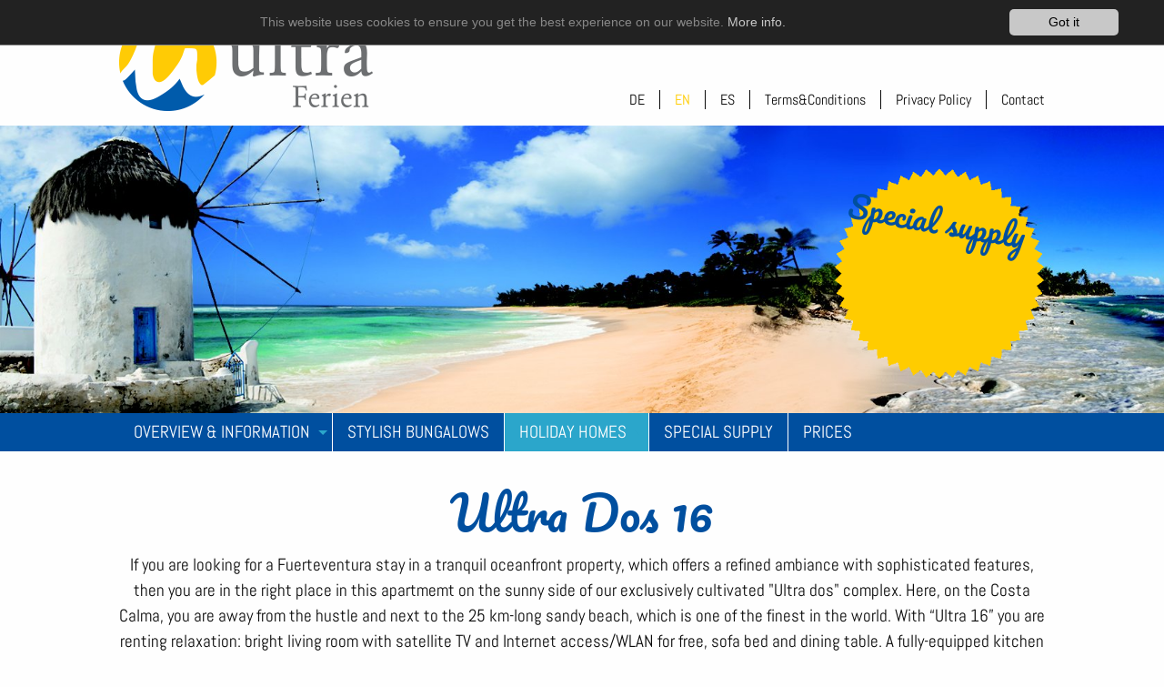

--- FILE ---
content_type: text/html; charset=utf-8
request_url: https://ultra-dos.de/en/holiday-homes/until-3-persons/ultra-dos-16/
body_size: 12447
content:
<!DOCTYPE html>
<html lang="en" dir="ltr" class="no-js">
<head>

<meta charset="utf-8">
<!-- 
	This website is powered by TYPO3 - inspiring people to share!
	TYPO3 is a free open source Content Management Framework initially created by Kasper Skaarhoj and licensed under GNU/GPL.
	TYPO3 is copyright 1998-2016 of Kasper Skaarhoj. Extensions are copyright of their respective owners.
	Information and contribution at https://typo3.org/
-->

<base href="https://ultra-dos.de/">


<meta name="generator" content="TYPO3 CMS">


<link rel="stylesheet" type="text/css" href="typo3temp/Assets/593688093a.css?1738143570" media="all">
<link rel="stylesheet" type="text/css" href="fileadmin/css/myflat.css?1479636296" media="all">
<link rel="stylesheet" type="text/css" href="fileadmin/fonts/pacifico.css?1527685656" media="all">
<link rel="stylesheet" type="text/css" href="fileadmin/css/foundation.min.css?1528964932" media="all">
<link rel="stylesheet" type="text/css" href="fileadmin/fonts/foundation-icons.css?1478435220" media="all">
<link rel="stylesheet" type="text/css" href="fileadmin/css/foundation-datepicker.min.css?1478435222" media="all">
<link rel="stylesheet" type="text/css" href="fileadmin/css/jquery.fancybox.css?1479287932" media="all">
<link rel="stylesheet" type="text/css" href="fileadmin/css/jquery-ui.theme.css?1484662834" media="all">
<link rel="stylesheet" type="text/css" href="fileadmin/css/jquery-ui-1.8.24.custom.css?1484662834" media="all">
<link rel="stylesheet" type="text/css" href="fileadmin/css/app.css?1596696092" media="all">







<link rel="stylesheet" type="text/css" media="all"  href="https://ultra-dos.de/typo3conf/ext/mindshape_cookie_hint/Resources/Public/Css/dark-top.css" />
<meta charset="utf-8" /><meta name="viewport" content="width=device-width, initial-scale=1.0" /><title>Ultra Dos 16&nbsp;- ultra-dos</title><link rel="icon" type="image/png" href="fileadmin/images/favicon.png">    <script>
  (function(i,s,o,g,r,a,m){i['GoogleAnalyticsObject']=r;i[r]=i[r]||function(){
  (i[r].q=i[r].q||[]).push(arguments)},i[r].l=1*new Date();a=s.createElement(o),
  m=s.getElementsByTagName(o)[0];a.async=1;a.src=g;m.parentNode.insertBefore(a,m)
  })(window,document,'script','https://www.google-analytics.com/analytics.js','ga');

  ga('create', 'UA-37662885-1', 'auto');
  ga('send', 'pageview');

</script>  

</head>
<body>

<div class="off-canvas-wrapper">
      <div class="off-canvas-wrapper-inner" data-off-canvas-wrapper>

        <!-- Page content -->
        <div class="off-canvas-content" data-off-canvas-content data-sticky-container>

        <!--Header -->
        <header class="row">
          <div class="small-6 medium-4 large-4 columns"><a href="/"><img src="/fileadmin/images/logo.png" /></a></div>
          <div class="small-3 small-offset-3 show-for-small-only columns"><img src="/fileadmin/images/button-open-off-canvas.png" data-open="offCanvasRight" /></div>
          <div class="medium-8 large-8 hide-for-small-only columns align-bottom"><ul class="headermenue float-right"><li><a href="de/unsere-anlagen/bis-3-personen/ultra-dos-16/" target="_self">DE</a></li><li class="active"><a href="en/holiday-homes/until-3-persons/ultra-dos-16/" target="_self">EN</a></li><li><a href="es/viviendas-vacacionales/hasta-3-personas/ultra-dos-16/" target="_self">ES</a></li><li><a href="en/termsconditions/" target="_self" title="Terms&amp;Conditions">Terms&amp;Conditions</a></li><li><a href="en/privacy-policy/" target="_self" title="Privacy Policy">Privacy Policy</a></li><li><a href="en/contact/" target="_self" title="Contact">Contact</a></li></ul></div>
        </header>
        <!-- Ende Header-->

        <!-- Zierbild -->
        <div class="fullWidth headerbild-small">
          <img src="/fileadmin/images/header_small.jpg" class="float-center" />
        </div>

        <div class="fullWidth headerbild-large">
          <img src="/fileadmin/images/header_large.jpg" class="float-center zierbildbild" />
          
          
            <div class="stoerer"><div class="row"><div class="medium-9 large-9 columns">&nbsp;</div><div class="medium-3 large-3 columns"><a href="/en/special-supply/"><div class="angebot"><img src="fileadmin/images/stoerer.png" /><div class="stoerertext">
<div id="c202">
	
		

	
		
				
			

		

	
	
	
	
	
	
	
	
		
			

	
		<h1>Special supply</h1>
	
	
	
	
	
	
	
	


		
	



		

		




		
				
			
	


	

	<div class="ce-textpic ce-right ce-intext">
		
			











		

		<div class="ce-bodytext">
			
			
		</div>

		
	</div>

	


</div>

</div></div></a></div></div></div>
            
          
        </div>

        <!-- Hauptmenü -->
        <div class="fullWidth backgrd_blau hide-for-small-only">
          <div class="row columns hauptmenue">
            <nav><ul class="dropdown menu" data-dropdown-menu><li><a href="en/overview-information/" target="_self" title="Overview &amp; Information">Overview &amp; Information</a><ul class="menu"><li><a href="en/stylish-bungalows/" target="_self" title="Configurator">Configurator</a></li><li><a href="en/overview-information/our-service/" target="_self" title="Our Service">Our Service</a></li><li><a href="en/overview-information/holiday-homes/" target="_self" title="Holiday homes">Holiday homes</a></li><li><a href="en/overview-information/fuerteventura/" target="_self" title="Fuerteventura">Fuerteventura</a></li><li><a href="en/overview-information/weather/" target="_self" title="Weather">Weather</a></li><li><a href="en/overview-information/webcam/" target="_self" title="Webcam">Webcam</a></li><li><a href="en/overview-information/links/" target="_self" title="Links">Links</a></li></ul></li><li><a href="en/stylish-bungalows/" target="_self" title="Stylish bungalows">Stylish bungalows</a></li><li class="active"><a href="en/holiday-homes/" target="_self" title="Holiday homes">Holiday homes</a><ul class="menu"><li><a href="en/holiday-homes/until-2-persons/ultra-dos-12/" target="_self" title="Until 2 Persons">Until 2 Persons</a><ul class="menu"><li><a href="en/holiday-homes/until-2-persons/ultra-dos-12/" target="_self" title="Ultra Dos 12">Ultra Dos 12</a></li><li><a href="en/holiday-homes/until-2-persons/ultra-dos-13/" target="_self" title="Ultra Dos 13">Ultra Dos 13</a></li><li><a href="en/holiday-homes/until-2-persons/ultra-tres-21/" target="_self" title="Ultra Tres 21">Ultra Tres 21</a></li><li><a href="en/holiday-homes/until-2-persons/ultra-tres-23/" target="_self" title="Ultra Tres 23">Ultra Tres 23</a></li><li><a href="en/holiday-homes/until-2-persons/ultra-tres-24/" target="_self" title="Ultra Tres 24">Ultra Tres 24</a></li><li><a href="en/holiday-homes/until-2-persons/ultra-tres-25/" target="_self" title="Ultra Tres 25">Ultra Tres 25</a></li></ul></li><li class="active"><a href="en/holiday-homes/until-3-persons/ultra-dos-11/" target="_self" title="until 3 persons">until 3 persons</a><ul class="menu"><li><a href="en/holiday-homes/until-3-persons/ultra-dos-11/" target="_self" title="Ultra Dos 11">Ultra Dos 11</a></li><li class="active"><a href="en/holiday-homes/until-3-persons/ultra-dos-16/" target="_self" title="Ultra Dos 16">Ultra Dos 16</a></li><li><a href="en/holiday-homes/until-3-persons/ultra-tres-20/" target="_self" title="Ultra Tres 20">Ultra Tres 20</a></li><li><a href="en/holiday-homes/until-3-persons/ultra-tres-22/" target="_self" title="Ultra Tres 22">Ultra Tres 22</a></li><li><a href="en/holiday-homes/until-3-persons/ultra-tres-26/" target="_self" title="Ultra Tres 26">Ultra Tres 26</a></li><li><a href="en/holiday-homes/until-3-persons/ultra-tres-27/" target="_self" title="Ultra Tres 27">Ultra Tres 27</a></li><li><a href="en/holiday-homes/until-3-persons/ultra-tres-28/" target="_self" title="Ultra Tres 28">Ultra Tres 28</a></li><li><a href="en/holiday-homes/until-3-persons/ultra-tres-29/" target="_self" title="Ultra Tres 29">Ultra Tres 29</a></li></ul></li><li><a href="en/holiday-homes/until-4-persons/ultra-dos-14/" target="_self" title="Until 4 Persons">Until 4 Persons</a><ul class="menu"><li><a href="en/holiday-homes/until-4-persons/ultra-dos-14/" target="_self" title="Ultra Dos 14">Ultra Dos 14</a></li><li><a href="en/holiday-homes/until-4-persons/ultra-dos-15/" target="_self" title="Ultra Dos 15">Ultra Dos 15</a></li><li><a href="en/holiday-homes/until-4-persons/ultra-dos-17/" target="_self" title="Ultra Dos 17">Ultra Dos 17</a></li><li><a href="en/holiday-homes/until-4-persons/ultra-dos-18/" target="_self" title="Ultra Dos 18">Ultra Dos 18</a></li><li><a href="en/holiday-homes/until-4-persons/ultra-dos-19/" target="_self" title="Ultra Dos 19">Ultra Dos 19</a></li></ul></li><li><a href="en/holiday-homes/villas-in-la-pared/villa-mares/" target="_self" title="Villas in La Pared">Villas in La Pared</a><ul class="menu"><li><a href="en/holiday-homes/villas-in-la-pared/villa-mares/" target="_self" title="Villa Mares">Villa Mares</a></li></ul></li></ul></li><li><a href="en/special-supply/" target="_self" title="Special supply">Special supply</a></li><li><a href="en/prices/" target="_self" title="Prices">Prices</a></li></ul></nav>
          </div>
        </div>

        <!--Seiteninhalt-->
        <!-- Standardseite -->
        
        <!-- Objektseite -->
        
          <div class="fullWidth objektmenu">
            <div class="row columns">
<div id="c119">
	


	


</div>
<div class="tx-dce-pi1">
	
	<section id="beschreibung">
	<h1>Ultra Dos 16</h1>
	<!-- Text und Liste sprachabhängig -->
	<!-- Deutsch -->
	

<!-- English -->
	
		<p>If you are looking for a Fuerteventura stay in a tranquil oceanfront property, which offers a refined ambiance with sophisticated features, then you are in the right place in this apartmemt on the sunny side of our exclusively cultivated &quot;Ultra dos&quot; complex. Here, on the Costa Calma, you are away from the hustle and next to the 25 km-long sandy beach, which is one of the finest in the world. With “Ultra 16” you are renting relaxation: bright living room with satellite TV and Internet access/WLAN for free, sofa bed and dining table. A fully-equipped kitchen with 4-ring ceramic hob, dishwasher, fridge-freezer and microwave. Mediterranean bathroom with bath, toilet, bidet, washbasin, washing machine, towels and bathrobes. Bedroom with a double bed and a separate bathroom én suite, additional cot on request. Public parking is available. Your sheltered terrace overlooking the sea is perfect for breakfast in the sun, relaxing with a glass of wine at the end of the day and reading a good book on a sun lounger. And in the centre you will find everything you need for a carefree stay - from international gastronomy and a shopping centre to medical care.</p>
<p><a href="https://www.traum-ferienwohnungen.de/49785/#kalender" title="Opens internal link in current window" target="_blank" class="external-link-new-window">Here </a>information on occupancy!</p>
<h2 class="align-center"><a href="fileadmin/user_upload/Grundriss_Ultra_16.jpg" title="Opens internal link in current window" class="download">floor plan</a></h2>
		<div class="objektauflistung">
			
			<p class="float-center">Make yourself at home!</p>
		</div>
	</section>
	<section id="fotogalerie">
		<div class="row columns">
		<h2>Photo Gallery</h2>
		</div>
		

<!-- Spanisch -->
	

	<!--Fotogalerie -->

	<div class="row small-up-2 medium-up-3 large-up-3 fotogalerie">
		
  			<div class="columns">
					<a class="fancybox" rel="fancybox-thumb" href="fileadmin/user_upload/ultra_dos_11/Aussenansicht_Ultra_Dos.JPG" title=""/>
						<img src="fileadmin/_processed_/d/7/csm_Aussenansicht_Ultra_Dos_e631a08722.jpg" alt=""/>
					</a>
				</div>
  		
  			<div class="columns">
					<a class="fancybox" rel="fancybox-thumb" href="fileadmin/user_upload/ultra_dos_16/Ultra_16_Terrasse.JPG" title=""/>
						<img src="fileadmin/_processed_/a/c/csm_Ultra_16_Terrasse_6abe792b4d.jpg" alt=""/>
					</a>
				</div>
  		
  			<div class="columns">
					<a class="fancybox" rel="fancybox-thumb" href="fileadmin/user_upload/ultra_dos_16/Ultra_16_Blick_Terrasse.JPG" title=""/>
						<img src="fileadmin/_processed_/e/b/csm_Ultra_16_Blick_Terrasse_6603a2f9e6.jpg" alt=""/>
					</a>
				</div>
  		
  			<div class="columns">
					<a class="fancybox" rel="fancybox-thumb" href="fileadmin/user_upload/ultra_dos_16/Ultra_16_Kueche.JPG" title=""/>
						<img src="fileadmin/_processed_/0/1/csm_Ultra_16_Kueche_e6643c9e29.jpg" alt=""/>
					</a>
				</div>
  		
  			<div class="columns">
					<a class="fancybox" rel="fancybox-thumb" href="fileadmin/user_upload/ultra_dos_16/Ultra_16_Wohnbereich_1.JPG" title=""/>
						<img src="fileadmin/_processed_/8/3/csm_Ultra_16_Wohnbereich_1_8772b4a737.jpg" alt=""/>
					</a>
				</div>
  		
  			<div class="columns">
					<a class="fancybox" rel="fancybox-thumb" href="fileadmin/user_upload/ultra_dos_16/Ultra_16_Wohnbereich_2.JPG" title=""/>
						<img src="fileadmin/_processed_/5/4/csm_Ultra_16_Wohnbereich_2_1375467bf3.jpg" alt=""/>
					</a>
				</div>
  		
  			<div class="columns">
					<a class="fancybox" rel="fancybox-thumb" href="fileadmin/user_upload/ultra_dos_16/Ultra_16_Wohnbereich_3.JPG" title=""/>
						<img src="fileadmin/_processed_/8/3/csm_Ultra_16_Wohnbereich_3_de70954101.jpg" alt=""/>
					</a>
				</div>
  		
  			<div class="columns">
					<a class="fancybox" rel="fancybox-thumb" href="fileadmin/user_upload/ultra_dos_16/Ultra_16_Badezimmer.JPG" title=""/>
						<img src="fileadmin/_processed_/7/e/csm_Ultra_16_Badezimmer_80aae8c922.jpg" alt=""/>
					</a>
				</div>
  		
  			<div class="columns">
					<a class="fancybox" rel="fancybox-thumb" href="fileadmin/user_upload/ultra_dos_16/Ultra_16_separates_WC.JPG" title=""/>
						<img src="fileadmin/_processed_/6/c/csm_Ultra_16_separates_WC_0c4d36b38d.jpg" alt=""/>
					</a>
				</div>
  		
  			<div class="columns">
					<a class="fancybox" rel="fancybox-thumb" href="fileadmin/user_upload/ultra_dos_16/Ultra_16_Schlafzimmer.JPG" title=""/>
						<img src="fileadmin/_processed_/7/3/csm_Ultra_16_Schlafzimmer_e639b701cd.jpg" alt=""/>
					</a>
				</div>
  		
  			<div class="columns">
					<a class="fancybox" rel="fancybox-thumb" href="fileadmin/user_upload/ultra_dos_16/Ultra_Dos_Strandweg.JPG" title=""/>
						<img src="fileadmin/_processed_/3/e/csm_Ultra_Dos_Strandweg_e2c105cf92.jpg" alt=""/>
					</a>
				</div>
  		
	</div>
<div class="row columns"><div class="dreieck_top float-right"></a></div>
</section>
<section id="karte">

	<!-- Karte & Anfahrt Headline -->
	

	
			<h2>The direct way to the holiday fortune</h2>
		<br/><br/>

	

	<!-- Karte & Anfahrt Googlemaps -->
	<!-- Ultra 5-10 -->
	


	<!-- Ultra Dos 11-19 -->
	
			<!--GoogleMaps-->
			
<div id="c22">
	
	<script src="https://ultra-dos.de/fileadmin/js/jquery-3.3.1.min.js"></script>
<div id="beforemap">Klicken Sie hier, um den Inhalt von Google Maps zu laden.</div>
<iframe id="MapUltra1119" width="100%" height="750" frameborder="0" style="border:0; display: none; margin-bottom:30px;" allowfullscreen></iframe>
<script src="https://ultra-dos.de/fileadmin/js/map.js"></script>

	


</div>


			<!--Text-->
			<!--Deutsch-->
			

			<!--Engl-->
			
				
<div id="c158">
	
		


	

	<div class="ce-textpic ce-right ce-intext">
		
			











		

		<div class="ce-bodytext">
			
			<p>It is best to rent a car directly at the airport in Puerto del Rosario or via&nbsp;<a href="http://www.cicar.com/" title="Opens external link in new window" target="_blank">www.cicar.com</a>. Getting to your holiday home:</p>
<p>Directions to Ultra Dos</p><ul><li>Exit the airport on the FV 2 towards Morro Jable.</li> <li>Follow the FV 2 for about 70 km to Costa Calma.</li>  <li>Take the motorway exit for Costa Calma OESTE (WEST), which is the second exit for Costa Calma.&nbsp;</li><li>Go straight over the roundabout in Costa Calma.</li> <li>Turn immediately left at the T-junction (Avenida Jahn Reisen) and after 100 m turn right into the next street (Calle Playa de las Pilas).</li> <li>At the next T-junction turn right and follow Calle de los Molinos.</li> <li>After about 300 metres, take the third left into Calle Risco Blanco .</li> <li>Ultra Dos is at the end of the road.</li> </ul>
		</div>

		
	</div>

	


</div>


				

			<!--ESP-->
			

		

	<!-- Ultra Tres -->
	

	<!-- Panorama -->
	

	<!-- Buganvilla -->
	

	<!-- Villa Fresa -->
	

	<!-- Villa Mares -->
	
<div class="row columns"><div class="dreieck_top float-right"></a></div>
</section>
<section id="preise">
	<!-- Preise & Ansprechpartner-->
	

	
			<div class="row">
				<div class="small-12 medium-4 large-4 columns servicepaket"><a href="fileadmin/user_upload/pdf/Servicepaket_22.08.16.pdf" target="_blank"><img src="fileadmin/user_upload/icons/servicepack_en.png" /></a></div>
				<div class="small-12 medium-8 large-8 columns"><h2>Prices</h2>
<div id="c32">
	
	<table summary="">
  <thead>
    <tr><th scope="col">Season</th><th scope="col">Period 2017-2019</th><th scope="col"></th></tr>
  </thead>
  <tbody>
    <tr>
      <td>High season</td>
      <td>01.07.17 - 30.04.18</td>
      <td><a href="fileadmin/user_upload/pdf_en/Preisliste_Hauptsaison_01.07.17_-_30.04.18_englisch_neu_13.12.17.pdf" target="_blank"><img src="fileadmin/images/pdf-icon.png"/></a></td>
    </tr>
    <tr>
      <td>High season</td>
      <td>01.07.18 - 30.04.19</td>
      <td><a href="fileadmin/user_upload/pdf_en/Preisliste_Hauptsaison_01.07.18_-_30.04.19_englisch_neu_13.12.17.pdf" target="_blank"><img src="fileadmin/images/pdf-icon.png"/></a></td>
    </tr>
    <tr>
      <td>Low season</td>
      <td>01.05.18 - 30.06.18</td>
      <td><a href="fileadmin/user_upload/pdf_en/Preisliste_Nebensaison_01.05.18_-_30.06.18_englisch_neu_13.12.17.pdf" target="_blank"><img src="fileadmin/images/pdf-icon.png"/></a></td>
    </tr>
    <tr>
      <td>Low season</td>
      <td>01.05.19 - 30.06.19</td>
      <td><a href="fileadmin/user_upload/pdf_en/Preisliste_Nebensaison_01.05.19_-_30.06.19_englisch_neu_13.12.17.pdf" target="_blank"><img src="fileadmin/images/pdf-icon.png"/></a></td>
    </tr>
  </tbody>
</table>

	


</div>
</div>
			</div>
			<div class="row columns"><div class="dreieck_top float-right"></a></div>
		</section>
		<section id="ansprech">
			<div class="row">
				<div class="small-12 medium-12 large-12 columns">
<div id="c17">
	
		

	
		
				
			

		

	
		<h1>Always there for you. And there.</h1>
	
	
	
	
	
	
	
	



		

		




		
				
			
	


	

	<div class="ce-textpic ce-right ce-intext">
		
			











		

		<div class="ce-bodytext">
			
			<p>Whether you have questions about the rental terms in advance or particular requirements during your stay in Fuerte: we are here for you. Also on site. One call is enough!</p>
		</div>

		
	</div>

	


</div>


<div id="c19">
	
	<div class="row">
  <div class="small-12 medium-4 large-4 columns"><strong>Ultra Uno, Dos Ultra, Ultra Tres,  Panorama, Buganvilla  Villa Mares, Villa Fresa</strong><br/>CCCV S.L.<br/> Casitas Costa Calma S.L.<br/> C.I.F. B35931203 <br/>Kompstraße 7<br/> 52388 Nörvenich-Pingsheim<br/>Telephone: 02235.9553019<br/> Fax: 02235.9553015<br/> Email: <a href="mailto:k.yalcin@traumurlaub-fuerte.de">k.yalcin@traumurlaub-fuerte.de</a></div>
  <div class="small-12 medium-4 large-4 columns"><strong>Reception on site:</strong><br/>C/Risco Blanco 6<br/>35627 Costa Calma<br/><br/> Reception landline: 0049.2235.4012475<br/>Landline Germany: 0049.2235.9553019<br/>
Reception Fax: 0034.928547224<br/>E-Mail: <a href="mailto:rezeption@traumurlaub-fuerte.de">rezeption@traumurlaub-fuerte.de</a> or <a href="mailto:info@ultrados.de">info@ultrados.de</a><br/><br/>Opening times:<br/>Mon – Sat: 9am – 1pm and 2pm – 6pm<br/>  Sundays and bank holidays: 11am – 1pm<br/>  <br/>  Rolf Hartmann:<br/>  Telephone: 0034.603509827<br/>  Corinne Everton:<br/>  Telephone: 0034.609250251</div>
  <div class="small-12 medium-4 large-4 columns"><strong>Based in Spain</strong><br/>c/ Risco Blanko 6<br/>35627 Costa Calma<br/>Fuerteventura<br/>Spain</div>
</div>

	


</div>
</div>
			</div>
			<div class="row columns"><div class="dreieck_top float-right"></a></div>
		</section>
		<section id="anfrage">
			<h2>Enquiries</h2>
			<div class="row">
				<div class="small-12 medium-4 large-4 columns blau text_links">
<div id="c35">
	
		


	

	<div class="ce-textpic ce-center ce-above">
		
			











		

		<div class="ce-bodytext">
			
			<p>I am interested in staying with you. I am sending you my requirements via the form. Please tell me which properties are available on my selected dates.</p>
<p>Please indicate how many adults, children under 4 years and children under 12 will be travelling so that we can help you better.</p>
		</div>

		
	</div>

	


</div>

</div>
				<div class="small-12 medium-8 large-8 columns">
<div id="c65">
	


	
	<div class="tx-powermail">
	
	

	
			<div class="container-fluid">
				<form data-parsley-validate="data-parsley-validate" data-validate="html5" enctype="multipart/form-data" name="field" class="powermail_form powermail_form_2   " action="en/holiday-homes/until-3-persons/ultra-dos-16/?tx_powermail_pi1%5Baction%5D=create&amp;tx_powermail_pi1%5Bcontroller%5D=Form&amp;cHash=74390e7871b669499ca5886bd945f58f" method="post">
<div>
<input type="hidden" name="tx_powermail_pi1[__referrer][@extension]" value="Powermail" />
<input type="hidden" name="tx_powermail_pi1[__referrer][@vendor]" value="In2code" />
<input type="hidden" name="tx_powermail_pi1[__referrer][@controller]" value="Form" />
<input type="hidden" name="tx_powermail_pi1[__referrer][@action]" value="form" />
<input type="hidden" name="tx_powermail_pi1[__referrer][arguments]" value="YTowOnt9ac3f6323fed2714e9220e393c9c01223b76347f4" />
<input type="hidden" name="tx_powermail_pi1[__referrer][@request]" value="a:4:{s:10:&quot;@extension&quot;;s:9:&quot;Powermail&quot;;s:11:&quot;@controller&quot;;s:4:&quot;Form&quot;;s:7:&quot;@action&quot;;s:4:&quot;form&quot;;s:7:&quot;@vendor&quot;;s:7:&quot;In2code&quot;;}7c3ae11791794175a323f74a87b4bb1955d9a64a" />
<input type="hidden" name="tx_powermail_pi1[__trustedProperties]" value="a:2:{s:5:&quot;field&quot;;a:16:{s:5:&quot;title&quot;;i:1;s:4:&quot;name&quot;;i:1;s:7:&quot;vorname&quot;;i:1;s:7:&quot;straenr&quot;;i:1;s:8:&quot;plzstadt&quot;;i:1;s:4:&quot;land&quot;;i:1;s:6:&quot;e_mail&quot;;i:1;s:7:&quot;telefon&quot;;i:1;s:5:&quot;mobil&quot;;i:1;s:12:&quot;geburtsdatum&quot;;i:1;s:20:&quot;ichbininteressiertan&quot;;a:28:{i:0;i:1;i:1;i:1;i:2;i:1;i:3;i:1;i:4;i:1;i:5;i:1;i:6;i:1;i:7;i:1;i:8;i:1;i:9;i:1;i:10;i:1;i:11;i:1;i:12;i:1;i:13;i:1;i:14;i:1;i:15;i:1;i:16;i:1;i:17;i:1;i:18;i:1;i:19;i:1;i:20;i:1;i:21;i:1;i:22;i:1;i:23;i:1;i:24;i:1;i:25;i:1;i:26;i:1;i:27;i:1;}s:19:&quot;buchungszeitraumvon&quot;;i:1;s:3:&quot;bis&quot;;i:1;s:11:&quot;bemerkungen&quot;;i:1;s:14:&quot;datenschutz_01&quot;;a:1:{i:0;i:1;}s:4:&quot;__hp&quot;;i:1;}s:4:&quot;mail&quot;;a:1:{s:4:&quot;form&quot;;i:1;}}cd6874b10a321f7ed330c041f9c69dd41aeb3a72" />
</div>


					<h3>Anfrage EN</h3>
					


	


					
						
<fieldset class="powermail_fieldset powermail_fieldset_2 ">
	<legend class="powermail_legend">Enquiries</legend>
	
		

<div class="powermail_fieldwrap powermail_fieldwrap_type_select powermail_fieldwrap_title  ">
	<label for="powermail_field_title" class="powermail_label" title="">
		Title:
	</label>
	<div class="powermail_field">
		<select class="powermail_select  " id="powermail_field_title" name="tx_powermail_pi1[field][title]"><option value="Mr.">Mr.</option>
<option value="Mrs.">Mrs.</option>
</select>

		
	</div>
</div>

	
		

<div class="powermail_fieldwrap powermail_fieldwrap_type_input powermail_fieldwrap_name  ">
	<label for="powermail_field_name" class="powermail_label" title="">
		Name:
	</label>

	<div class="powermail_field">
		<input class="powermail_input  " id="powermail_field_name" type="text" name="tx_powermail_pi1[field][name]" value="" />
	</div>
</div>

	
		

<div class="powermail_fieldwrap powermail_fieldwrap_type_input powermail_fieldwrap_vorname  ">
	<label for="powermail_field_vorname" class="powermail_label" title="">
		First Name:
	</label>

	<div class="powermail_field">
		<input class="powermail_input  " id="powermail_field_vorname" type="text" name="tx_powermail_pi1[field][vorname]" value="" />
	</div>
</div>

	
		

<div class="powermail_fieldwrap powermail_fieldwrap_type_input powermail_fieldwrap_straenr  ">
	<label for="powermail_field_straenr" class="powermail_label" title="">
		Street + no.:
	</label>

	<div class="powermail_field">
		<input class="powermail_input  " id="powermail_field_straenr" type="text" name="tx_powermail_pi1[field][straenr]" value="" />
	</div>
</div>

	
		

<div class="powermail_fieldwrap powermail_fieldwrap_type_input powermail_fieldwrap_plzstadt  ">
	<label for="powermail_field_plzstadt" class="powermail_label" title="">
		Postcode, City:
	</label>

	<div class="powermail_field">
		<input class="powermail_input  " id="powermail_field_plzstadt" type="text" name="tx_powermail_pi1[field][plzstadt]" value="" />
	</div>
</div>

	
		

		

<div class="powermail_fieldwrap powermail_fieldwrap_type_country powermail_fieldwrap_land  ">
	<label for="powermail_field_land" class="powermail_label" title="">
		Country:
	</label>

	<div class="powermail_field">
		<select class="powermail_country  " id="powermail_field_land" name="tx_powermail_pi1[field][land]"><option value="">Please choose...</option>
<option value="AND">Andorra</option>
<option value="ARE">الإمارات العربيّة المتّحدة</option>
<option value="AFG">افغانستان</option>
<option value="ATG">Antigua and Barbuda</option>
<option value="AIA">Anguilla</option>
<option value="ALB">Shqipëria</option>
<option value="ARM">Հայաստան</option>
<option value="ANT">Nederlandse Antillen</option>
<option value="AGO">Angola</option>
<option value="ATA">Antarctica</option>
<option value="ARG">Argentina</option>
<option value="ASM">Amerika Samoa</option>
<option value="AUT">Österreich</option>
<option value="AUS">Australia</option>
<option value="ABW">Aruba</option>
<option value="AZE">Azərbaycan</option>
<option value="BIH">BiH/БиХ</option>
<option value="BRB">Barbados</option>
<option value="BGD">বাংলাদেশ</option>
<option value="BEL">Belgique</option>
<option value="BFA">Burkina</option>
<option value="BGR">България (Bulgaria)</option>
<option value="BHR">البحري</option>
<option value="BDI">Burundi</option>
<option value="BEN">Bénin</option>
<option value="BMU">Bermuda</option>
<option value="BRN">دارالسلام</option>
<option value="BOL">Bolivia</option>
<option value="BRA">Brasil</option>
<option value="BHS">The Bahamas</option>
<option value="BTN">Druk-Yul</option>
<option value="BVT">Bouvet Island</option>
<option value="BWA">Botswana</option>
<option value="BLR">Беларусь</option>
<option value="BLZ">Belize</option>
<option value="CAN">Canada</option>
<option value="CCK">Cocos (Keeling) Islands</option>
<option value="COD">Congo</option>
<option value="CAF">Centrafrique</option>
<option value="COG">Congo-Brazzaville</option>
<option value="CHE">Schweiz</option>
<option value="CIV">Côte d’Ivoire</option>
<option value="COK">Cook Islands</option>
<option value="CHL">Chile</option>
<option value="CMR">Cameroun</option>
<option value="CHN">中华</option>
<option value="COL">Colombia</option>
<option value="CRI">Costa Rica</option>
<option value="CUB">Cuba</option>
<option value="CPV">Cabo Verde</option>
<option value="CXR">Christmas Island</option>
<option value="CYP">Κύπρος / Kıbrıs</option>
<option value="CZE">Česko</option>
<option value="DEU">Deutschland</option>
<option value="DJI">Djibouti</option>
<option value="DNK">Danmark</option>
<option value="DMA">Dominica</option>
<option value="DOM">Quisqueya</option>
<option value="DZA">الجزائ</option>
<option value="ECU">Ecuador</option>
<option value="EST">Eesti</option>
<option value="EGY">مصر</option>
<option value="ESH">الصحراء الغربي</option>
<option value="ERI">ኤርትራ</option>
<option value="ESP">España</option>
<option value="ETH">ኢትዮጵያ</option>
<option value="FIN">Suomi</option>
<option value="FJI">Fiji / Viti</option>
<option value="FLK">Falkland Islands</option>
<option value="FSM">Micronesia</option>
<option value="FRO">Føroyar / Færøerne</option>
<option value="FRA">France</option>
<option value="GAB">Gabon</option>
<option value="GBR">United Kingdom</option>
<option value="GRD">Grenada</option>
<option value="GEO">საქართველო</option>
<option value="GUF">Guyane française</option>
<option value="GHA">Ghana</option>
<option value="GIB">Gibraltar</option>
<option value="GRL">Grønland</option>
<option value="GMB">Gambia</option>
<option value="GIN">Guinée</option>
<option value="GLP">Guadeloupe</option>
<option value="GNQ">Guinea Ecuatorial</option>
<option value="GRC">Ελλάδα</option>
<option value="SGS">South Georgia and the South Sandwich Islands</option>
<option value="GTM">Guatemala</option>
<option value="GUM">Guåhån</option>
<option value="GNB">Guiné-Bissau</option>
<option value="GUY">Guyana</option>
<option value="HKG">香港</option>
<option value="HND">Honduras</option>
<option value="HRV">Hrvatska</option>
<option value="HTI">Ayiti</option>
<option value="HUN">Magyarország</option>
<option value="IDN">Indonesia</option>
<option value="IRL">Éire</option>
<option value="ISR">ישראל</option>
<option value="IND">India</option>
<option value="IOT">British Indian Ocean Territory</option>
<option value="IRQ">العراق / عيَراق</option>
<option value="IRN">ايران</option>
<option value="ISL">Ísland</option>
<option value="ITA">Italia</option>
<option value="JAM">Jamaica</option>
<option value="JOR">أردنّ</option>
<option value="JPN">日本</option>
<option value="KEN">Kenya</option>
<option value="KGZ">Кыргызстан</option>
<option value="KHM">Kâmpŭchea</option>
<option value="KIR">Kiribati</option>
<option value="COM">اتحاد القمر</option>
<option value="KNA">Saint Kitts and Nevis</option>
<option value="PRK">북조선</option>
<option value="KOR">한국</option>
<option value="KWT">الكويت</option>
<option value="CYM">Cayman Islands</option>
<option value="KAZ">Қазақстан /Казахстан</option>
<option value="LAO">ເມືອງລາວ</option>
<option value="LBN">لبنان</option>
<option value="LCA">Saint Lucia</option>
<option value="LIE">Liechtenstein</option>
<option value="LKA">ශ්‍රී ලංකා / இலங்கை</option>
<option value="LBR">Liberia</option>
<option value="LSO">Lesotho</option>
<option value="LTU">Lietuva</option>
<option value="LUX">Luxemburg</option>
<option value="LVA">Latvija</option>
<option value="LBY">ليبيا</option>
<option value="MAR">المغربية</option>
<option value="MCO">Monaco</option>
<option value="MDA">Moldova</option>
<option value="MDG">Madagascar</option>
<option value="MHL">Marshall Islands</option>
<option value="MKD">Македонија</option>
<option value="MLI">Mali</option>
<option value="MMR">Myanmar</option>
<option value="MNG">Монгол Улс</option>
<option value="MAC">澳門 / Macau</option>
<option value="MNP">Northern Marianas</option>
<option value="MTQ">Martinique</option>
<option value="MRT">الموريتانية</option>
<option value="MSR">Montserrat</option>
<option value="MLT">Malta</option>
<option value="MUS">Mauritius</option>
<option value="MDV">ޖުމުހޫރިއްޔ</option>
<option value="MWI">Malawi</option>
<option value="MEX">México</option>
<option value="MYS">مليسيا</option>
<option value="MOZ">Moçambique</option>
<option value="NAM">Namibia</option>
<option value="NCL">Nouvelle-Calédonie</option>
<option value="NER">Niger</option>
<option value="NFK">Norfolk Island</option>
<option value="NGA">Nigeria</option>
<option value="NIC">Nicaragua</option>
<option value="NLD">Nederland</option>
<option value="NOR">Norge</option>
<option value="NPL">नेपाल</option>
<option value="NRU">Naoero</option>
<option value="NIU">Niue</option>
<option value="NZL">New Zealand / Aotearoa</option>
<option value="OMN">عُمان</option>
<option value="PAN">Panamá</option>
<option value="PER">Perú</option>
<option value="PYF">Polynésie française</option>
<option value="PNG">Papua New Guinea  / Papua Niugini</option>
<option value="PHL">Philippines</option>
<option value="PAK">پاکستان</option>
<option value="POL">Polska</option>
<option value="SPM">Saint-Pierre-et-Miquelon</option>
<option value="PCN">Pitcairn Islands</option>
<option value="PRI">Puerto Rico</option>
<option value="PRT">Portugal</option>
<option value="PLW">Belau / Palau</option>
<option value="PRY">Paraguay</option>
<option value="QAT">قطر</option>
<option value="REU">Réunion</option>
<option value="ROU">România</option>
<option value="RUS">Росси́я</option>
<option value="RWA">Rwanda</option>
<option value="SAU">السعودية</option>
<option value="SLB">Solomon Islands</option>
<option value="SYC">Seychelles</option>
<option value="SDN">Sénégal</option>
<option value="SWE">Sverige</option>
<option value="SGP">Singapore</option>
<option value="SHN">Saint Helena, Ascension and Tristan da Cunha</option>
<option value="SVN">Slovenija</option>
<option value="SJM">Svalbard</option>
<option value="SVK">Slovensko</option>
<option value="SLE">Sierra Leone</option>
<option value="SMR">San Marino</option>
<option value="SEN">Sénégal</option>
<option value="SOM">Soomaaliya</option>
<option value="SUR">Suriname</option>
<option value="STP">São Tomé e Príncipe</option>
<option value="SLV">El Salvador</option>
<option value="SYR">سوري</option>
<option value="SWZ">weSwatini</option>
<option value="TCA">Turks and Caicos Islands</option>
<option value="TCD">Tchad</option>
<option value="ATF">Terres australes fran‡aises</option>
<option value="TGO">Togo</option>
<option value="THA">ไทย</option>
<option value="TJK">Тоҷикистон</option>
<option value="TKL">Tokelau</option>
<option value="TKM">Türkmenistan</option>
<option value="TUN">التونسية</option>
<option value="TON">Tonga</option>
<option value="TLS">Timor Lorosa'e</option>
<option value="TUR">Türkiye</option>
<option value="TTO">Trinidad and Tobago</option>
<option value="TUV">Tuvalu</option>
<option value="TWN">中華</option>
<option value="TZA">Tanzania</option>
<option value="UKR">Україна</option>
<option value="UGA">Uganda</option>
<option value="UMI">United States Minor Outlying Islands</option>
<option value="USA">United States</option>
<option value="URY">Uruguay</option>
<option value="UZB">O‘zbekiston</option>
<option value="VAT">Vaticano</option>
<option value="VCT">Saint Vincent and the Grenadines</option>
<option value="VEN">Venezuela</option>
<option value="VGB">British Virgin Islands</option>
<option value="VIR">US Virgin Islands</option>
<option value="VNM">Việt Nam</option>
<option value="VUT">Vanuatu</option>
<option value="WLF">Wallis and Futuna</option>
<option value="WSM">Samoa</option>
<option value="YEM">اليمنية</option>
<option value="MYT">Mayotte</option>
<option value="ZAF">Afrika-Borwa</option>
<option value="ZMB">Zambia</option>
<option value="ZWE">Zimbabwe</option>
<option value="PSE">فلسطين</option>
<option value="CSG">Србија и Црна Гора</option>
<option value="ALA">Åland</option>
<option value="HMD">Heard Island and McDonald Islands</option>
<option value="MNE">Crna Gora</option>
<option value="SRB">Srbija</option>
<option value="JEY">Jersey</option>
<option value="GGY">Guernsey</option>
<option value="IMN">Mann / Mannin</option>
<option value="MAF">Saint-Martin</option>
<option value="BLM">Saint-Barthélemy</option>
<option value="BES">Bonaire, Sint Eustatius en Saba</option>
<option value="CUW">Curaçao</option>
<option value="SXM">Sint Maarten</option>
<option value="SSD">South Sudan</option>
</select>
	</div>
</div>

	
		

<div class="powermail_fieldwrap powermail_fieldwrap_type_input powermail_fieldwrap_e_mail  ">
	<label for="powermail_field_e_mail" class="powermail_label" title="">
		E-Mail:<span class="mandatory">*</span>
	</label>

	<div class="powermail_field">
		<input required="required" data-parsley-required-message="This field must be filled!" data-parsley-trigger="change" data-parsley-error-message="This is not a valid email address!" class="powermail_input  " id="powermail_field_e_mail" type="email" name="tx_powermail_pi1[field][e_mail]" value="" />
	</div>
</div>

	
		

<div class="powermail_fieldwrap powermail_fieldwrap_type_input powermail_fieldwrap_telefon  ">
	<label for="powermail_field_telefon" class="powermail_label" title="">
		Telephone:
	</label>

	<div class="powermail_field">
		<input class="powermail_input  " id="powermail_field_telefon" type="text" name="tx_powermail_pi1[field][telefon]" value="" />
	</div>
</div>

	
		

<div class="powermail_fieldwrap powermail_fieldwrap_type_input powermail_fieldwrap_mobil  ">
	<label for="powermail_field_mobil" class="powermail_label" title="">
		Mobile:
	</label>

	<div class="powermail_field">
		<input class="powermail_input  " id="powermail_field_mobil" type="text" name="tx_powermail_pi1[field][mobil]" value="" />
	</div>
</div>

	
		

<div class="powermail_fieldwrap powermail_fieldwrap_type_date powermail_fieldwrap_geburtsdatum  ">
	<label for="powermail_field_geburtsdatum" class="powermail_label" title="">
		Date of Birth:
	</label>

	<div class="powermail_field">
		<input data-datepicker-force="0" data-datepicker-settings="date" data-datepicker-months="January,February,March,April,May,June,July,August,September,October,November,December" data-datepicker-days="So,Mo,Tu,We,Th,Fr,Sa" data-datepicker-format="Y-m-d" class="powermail_date  " id="powermail_field_geburtsdatum" type="date" name="tx_powermail_pi1[field][geburtsdatum]" value="" />
	</div>
</div>

	
		

<div class="powermail_fieldwrap powermail_fieldwrap_type_select powermail_fieldwrap_ichbininteressiertan  ">
	<label for="powermail_field_ichbininteressiertan" class="powermail_label" title="">
		I'm interested in:
	</label>
	<div class="powermail_field">
		<input type="hidden" name="tx_powermail_pi1[field][ichbininteressiertan]" value="" /><select class="powermail_select  " id="powermail_field_ichbininteressiertan" multiple="multiple" name="tx_powermail_pi1[field][ichbininteressiertan][]"><option value="Ultra Uno 5">Ultra Uno 5</option>
<option value="Ultra Uno 6">Ultra Uno 6</option>
<option value="Ultra Uno 7">Ultra Uno 7</option>
<option value="Ultra Uno 8">Ultra Uno 8</option>
<option value="Ultra Uno 10">Ultra Uno 10</option>
<option value="Ultra Dos 11">Ultra Dos 11</option>
<option value="Ultra Dos 12">Ultra Dos 12</option>
<option value="Ultra Dos 13">Ultra Dos 13</option>
<option value="Ultra Dos 14">Ultra Dos 14</option>
<option value="Ultra Dos 15">Ultra Dos 15</option>
<option value="Ultra Dos 16">Ultra Dos 16</option>
<option value="Ultra Dos 17">Ultra Dos 17</option>
<option value="Ultra Dos 18">Ultra Dos 18</option>
<option value="Ultra Dos 19">Ultra Dos 19</option>
<option value="Ultra Tres 20">Ultra Tres 20</option>
<option value="Ultra Tres 21">Ultra Tres 21</option>
<option value="Ultra Tres 22">Ultra Tres 22</option>
<option value="Ultra Tres 23">Ultra Tres 23</option>
<option value="Ultra Tres 24">Ultra Tres 24</option>
<option value="Ultra Tres 25">Ultra Tres 25</option>
<option value="Ultra Tres 26">Ultra Tres 26</option>
<option value="Ultra Tres 27">Ultra Tres 27</option>
<option value="Ultra Tres 28">Ultra Tres 28</option>
<option value="Ultra Tres 29">Ultra Tres 29</option>
<option value="Panorama">Panorama</option>
<option value="Villa Fresa">Villa Fresa</option>
<option value="Villa Mares">Villa Mares</option>
<option value="Buganvilla">Buganvilla</option>
</select>

		
			
				<div class="powermail_field_error_container powermail_field_error_container_ichbininteressiertan"></div>
			
		
	</div>
</div>

	
		

<div class="powermail_fieldwrap powermail_fieldwrap_type_date powermail_fieldwrap_buchungszeitraumvon  ">
	<label for="powermail_field_buchungszeitraumvon" class="powermail_label" title="">
		Booking period from:
	</label>

	<div class="powermail_field">
		<input data-datepicker-force="0" data-datepicker-settings="date" data-datepicker-months="January,February,March,April,May,June,July,August,September,October,November,December" data-datepicker-days="So,Mo,Tu,We,Th,Fr,Sa" data-datepicker-format="Y-m-d" class="powermail_date  " id="powermail_field_buchungszeitraumvon" type="date" name="tx_powermail_pi1[field][buchungszeitraumvon]" value="" />
	</div>
</div>

	
		

<div class="powermail_fieldwrap powermail_fieldwrap_type_date powermail_fieldwrap_bis  ">
	<label for="powermail_field_bis" class="powermail_label" title="">
		to:
	</label>

	<div class="powermail_field">
		<input data-datepicker-force="0" data-datepicker-settings="date" data-datepicker-months="January,February,March,April,May,June,July,August,September,October,November,December" data-datepicker-days="So,Mo,Tu,We,Th,Fr,Sa" data-datepicker-format="Y-m-d" class="powermail_date  " id="powermail_field_bis" type="date" name="tx_powermail_pi1[field][bis]" value="" />
	</div>
</div>

	
		

<div class="powermail_fieldwrap powermail_fieldwrap_type_textarea powermail_fieldwrap_bemerkungen  ">

	<label for="powermail_field_bemerkungen" class="powermail_label" title="">
		Comments:
	</label>

	<div class="powermail_field">
		<textarea rows="5" cols="20" class="powermail_textarea  " id="powermail_field_bemerkungen" name="tx_powermail_pi1[field][bemerkungen]"></textarea>
		</div>
</div>

	
		

<div class="powermail_fieldwrap powermail_fieldwrap_type_check powermail_fieldwrap_datenschutz_01 nolabel ">
	<label class="powermail_label" title="">
		Agreement<span class="mandatory">*</span>
	</label>

	<div class="powermail_field">
		
			<div class="checkbox ">
				<label>
					<input type="hidden" name="tx_powermail_pi1[field][datenschutz_01]" value="" /><input required="required" data-parsley-required-message="One of these fields must be filled!" data-parsley-errors-container=".powermail_field_error_container_datenschutz_01" data-parsley-class-handler=".powermail_fieldwrap_datenschutz_01 div:first &gt; div" class="powermail_checkbox powermail_checkbox_52" id="powermail_field_datenschutz_01_1" type="checkbox" name="tx_powermail_pi1[field][datenschutz_01][]" value="I agree that my details and data for the processing of my request are collected and stored electronically. Further information and information on revocation can be found in the &lt;a href=&quot;https://ultra-dos.de/index.php?id=69&amp;no_cache=1&amp;L=1&quot; target=&quot;_blank&quot;&gt;privacy policy&lt;/a&gt;." />
					I agree that my details and data for the processing of my request are collected and stored electronically. Further information and information on revocation can be found in the <a href="https://ultra-dos.de/index.php?id=69&no_cache=1&L=1" target="_blank">privacy policy</a>.
				</label>
			</div>
		

		
			<div class="powermail_field_error_container powermail_field_error_container_datenschutz_01"></div>
		
	</div>
</div>

	
		
<div class="powermail_fieldwrap powermail_fieldwrap_type_submit powermail_fieldwrap_absenden  ">
	<div class="powermail_field ">
		<input class="powermail_submit btn btn-primary" type="submit" value="Submit" />
	</div>
</div>

	
</fieldset>

					

					<input class="powermail_form_uid" type="hidden" name="tx_powermail_pi1[mail][form]" value="2" />
					


	<div style="margin-left: -99999px; position: absolute;">
		<label for="powermail_hp_2">
			Don't fill this field!
		</label>
		<input autocomplete="off" id="powermail_hp_2" type="text" name="tx_powermail_pi1[field][__hp]" value="" />
	</div>


				</form>
			</div>
		


</div>


	


</div>
</div>
			</div>
		

	

	<div class="row columns"><div class="dreieck_top float-right"></a></div>
</section>

<!-- Ansprechpartner -->


</div></div>
          </div>
        
        <!-- Finder -->
        




      </div>
        <!-- Ende Page Content-->

        <!-- Off-canvas-menu -->
          <div class="off-canvas position-right" id="offCanvasRight" data-position="right" data-off-canvas>

            <!-- Close button -->
            <button class="close-button" aria-label="Close menu" type="button" data-close>
              <span aria-hidden="true">&times;</span>
            </button>

            <!-- Menu -->
            <ul class="vertical menu"><ul class="mobilesprachen"><li><a href="de/unsere-anlagen/bis-3-personen/ultra-dos-16/" target="_self">DE</a></li><li class="active"><a href="en/holiday-homes/until-3-persons/ultra-dos-16/" target="_self">EN</a></li><li><a href="es/viviendas-vacacionales/hasta-3-personas/ultra-dos-16/" target="_self">ES</a></li></ul></ul>

          </div>

        <!-- Ende Off-Canvas -->
        </div>
      </div>

<script>
	window.cookieconsent_options = {
		
			learnMore: 'More info.',
		
		dismiss: 'Got it',
		message: 'This website uses cookies to ensure you get the best experience on our website.',
		
			link: 'en/privacy-policy/',
		
	};
</script>

<script src="typo3conf/ext/mindshape_cookie_hint/Resources/Public/Js/cookieconsent.js?1527683220" type="text/javascript"></script>
<script src="//ajax.googleapis.com/ajax/libs/jquery/3.1.1/jquery.min.js" type="text/javascript"></script>
<script src="//code.jquery.com/jquery-migrate-3.0.0.min.js" type="text/javascript"></script>
<script src="/fileadmin/js/jquery-ui.min.js?1484663000" type="text/javascript"></script>
<script src="/fileadmin/js/what-input.js?1478438380" type="text/javascript"></script>
<script src="/fileadmin/js/foundation.min.js?1478438382" type="text/javascript"></script>
<script src="/fileadmin/js/myflat.js?1479636334" type="text/javascript"></script>
<script src="/fileadmin/js/foundation-datepicker.min.js?1478435222" type="text/javascript"></script>
<script src="/fileadmin/js/foundation-datepicker.en-GB.js?1485074864" type="text/javascript"></script>
<script src="/fileadmin/js/jquery.fancybox.pack.js?1479287220" type="text/javascript"></script>
<script src="/fileadmin/js/isotope.pkgd.min.js?1485093420" type="text/javascript"></script>
<script src="/fileadmin/js/app_en.js?1487518714" type="text/javascript"></script>



</body>
</html>

--- FILE ---
content_type: text/css; charset=utf-8
request_url: https://ultra-dos.de/fileadmin/css/myflat.css?1479636296
body_size: 532
content:

.tx-myflat .searchResult {

}



.tx-myflat #flashMessages, .tx-myflat .typo3-messages {
	font-size: 1.1em;
	display: none;
	/*
	position: absolute;
	*/
	z-index: 1000;
}

.tx-myflat .typo3-message, .tx-myflat .typo3-messages, .tx-myflat .alert  {
	padding: 10px;
	color: white;
	border-radius: 10px;
}
.tx-myflat .message-error, .tx-myflat .alert {
	background-color: #000;
}
.tx-myflat .message-warning {
	background-color: #080;
}
.tx-myflat .message-information, .tx-myflat .alert-info  {
	background-color: #33b;
}

.tx-myflat #flashMessages ul {
	list-style: none;
}

.tx-myflat ul.typo3-messages {
	list-style: none;
}
.tx-myflat ul.typo3-flashMessages {
	padding: 0;
}



.tx-myflat .ajaxMessage {
	padding: 10px;
	color: white;
	background-color: #080;
	border-radius: 10px;
	display: none;
}

.tx-myflat  .clearer {
	clear: both;
}

.tx-myflat table {
	border-spacing: 2px;
}

.tx-myflat table.monthMultiRow {
	border: 1px solid black;
	float: left;
	display: block;
	min-height: 180px;
	background-color: #d0d0d0;
}

.tx-myflat table.monthMultiRow td {
	font-size: 12px;
}

.tx-myflat table.monthMultiRow .monthNameMultiRow {
	font-weight: bold;
}



.tx-myflat .tableMultiRow td.vacantWeekend {
	text-align: center;
	border: 1px solid black;
	background-color: #8080ff;
}


.tx-myflat .tableMultiRow td.vacantDay,
.tx-myflat .tableMultiRow td.bookedDay,
.tx-myflat .tableMultiRow td.bookingEnd,
.tx-myflat .tableMultiRow td.bookingStartAndEnd,
.tx-myflat .tableMultiRow td.bookedWeekend {
	text-align: center;
	border: 1px solid black;
	background-color: #fff;
	width: 12px;
	height: 12px;
}
	
.tx-myflat .tableMultiRow td.bookedDay,
.tx-myflat .tableMultiRow td.bookedWeekend {
	background-color: #e00000;
}
.tx-myflat .tableMultiRow td.bookingStart,
.tx-myflat .tableMultiRow td.bookingEnd {
	background-color: #00e000;
}

.tx-myflat .tableMultiRow td.bookingStart {
	background-color: #fff;
	background-image:url("/typo3conf/ext/myflat/Resources/Public/Icons/bookingStartRed.gif");
}	
.tx-myflat .tableMultiRow td.bookingEnd {
	background-color: #fff;
	background-image:url("/typo3conf/ext/myflat/Resources/Public/Icons/bookingEndRed.gif");
}	
.tx-myflat .tableMultiRow td.bookingStartAndEnd {
	background-color: #fff;
	background-image:url("/typo3conf/ext/myflat/Resources/Public/Icons/bookerChangedDayRed.gif");
}	



.tx-myflat .flatName {
	font-size: 1.3em;
}
.tx-myflat .flatImages li {
	float: left;
	list-style: none;
}
.tx-myflat .theMultiRowCalendar {
	margin-top: 10px;
}

.tx-myflat .theMultiRowCalendar .calendarYear {
	font-size: 1.7em;
}



.tx-myflat .flatTitle {
	font-size: 18px;
	font-weight: bold;
}


--- FILE ---
content_type: text/css; charset=utf-8
request_url: https://ultra-dos.de/fileadmin/fonts/pacifico.css?1527685656
body_size: 272
content:
/* pacifico-regular - latin-ext_vietnamese_latin_cyrillic */

@font-face {
  font-family: 'Pacifico';
  font-style: normal;
  font-weight: 400;
  src: url('fonts/pacifico-v12-latin-ext_vietnamese_latin_cyrillic-regular.eot'); /* IE9 Compat Modes */
  src: local('Pacifico Regular'), local('Pacifico-Regular'),
       url('pacifico-v12-latin-ext_vietnamese_latin_cyrillic-regular.eot?#iefix') format('embedded-opentype'), /* IE6-IE8 */
       url('pacifico-v12-latin-ext_vietnamese_latin_cyrillic-regular.woff2') format('woff2'), /* Super Modern Browsers */
       url('pacifico-v12-latin-ext_vietnamese_latin_cyrillic-regular.woff') format('woff'), /* Modern Browsers */
       url('pacifico-v12-latin-ext_vietnamese_latin_cyrillic-regular.ttf') format('truetype'), /* Safari, Android, iOS */
       url('pacifico-v12-latin-ext_vietnamese_latin_cyrillic-regular.svg#Pacifico') format('svg'); /* Legacy iOS */
}

/* abel-regular - latin */
@font-face {
  font-family: 'Abel';
  font-style: normal;
  font-weight: 400;
  src: url('abel-v8-latin-regular.eot'); /* IE9 Compat Modes */
  src: local('Abel Regular'), local('Abel-Regular'),
       url('abel-v8-latin-regular.eot?#iefix') format('embedded-opentype'), /* IE6-IE8 */
       url('abel-v8-latin-regular.woff2') format('woff2'), /* Super Modern Browsers */
       url('abel-v8-latin-regular.woff') format('woff'), /* Modern Browsers */
       url('abel-v8-latin-regular.ttf') format('truetype'), /* Safari, Android, iOS */
       url('abel-v8-latin-regular.svg#Abel') format('svg'); /* Legacy iOS */
}


--- FILE ---
content_type: text/css; charset=utf-8
request_url: https://ultra-dos.de/fileadmin/css/app.css?1596696092
body_size: 2678
content:
/*Fonts

font-family: 'Pacifico', cursive;
font-family: 'Abel', sans-serif;

*/

body {
    padding: 0;
    margin: 0;
    font-family: 'Abel', sans-serif;
    font-weight: normal;
    line-height: 1.4;
    color: #0a0a0a;
    /*background: #fefefe;*/
    -webkit-font-smoothing: antialiased;
    -moz-osx-font-smoothing: grayscale;
}

/*Farben*/
.backgrd_blau{
  background: #004f9f;
  background-color: #004f9f;
}

.blau{
  color: #004f9f;
}

.backgrd_gelb{
  color: #ffcc00;
}

.gelb{
  color: #ffcc00;
}

.fullWidth {
   width: 100%;
   margin-left: auto;
   margin-right: auto;
   max-width: initial;
}

/*Formularelemente reseten*/
/* remove standard-styles */
input {
  /* -webkit-appearance: none;
  -moz-appearance: none;
  appearance: none; */
  border:none;
  border-radius: 0;
  font-size: 1em;
  width: 100%
}

/* graceful degradation for ie8 */
input[type='checkbox'],
input[type='radio'] {
  width:auto;
  float:left;
  margin-right: .75em;
  background:transparent;
  border:none;
  display: block;
}

input[type='checkbox']:checked,
input[type='checkbox']:not(:checked),
input[type='radio']:checked,
input[type='radio']:not(:checked) {
  background: transparent;
  position: relative;
  /* visibility: hidden; */
  /* margin:0; */
  margin: 5px 10px 0 0;
  padding:0;
  display: block;
}

.objektfinder input[type='checkbox']:checked,
.objektfinder input[type='checkbox']:not(:checked),
.objektfinder input[type='radio']:checked,
.objektfinder input[type='radio']:not(:checked) {
  visibility: hidden;
  margin:0;
}

input[type='checkbox'] + label,
input[type='radio'] + label {
  cursor: pointer;
}

.row.columns.objektfinder fieldset.button-group {
    display: block;
}

.row.columns.objektfinder fieldset.button-group [type="checkbox"] + label,
.row.columns.objektfinder fieldset.button-group [type="radio"] + label {
    display: block;
}

/*Formularelemente neu stylen*/
input[type='checkbox']:checked + label::before,
input[type='checkbox']:not(:checked) + label::before,
input[type='radio']:checked + label::before,
input[type='radio']:not(:checked) + label::before {
    content:' ';
    display:inline-block;
    width: 1.2rem;
    height:1.2rem;
    position: relative;
    top:4px;
    border: 1px solid #004f9f;
    background: white;
    margin-right: 0.5rem;
    -webkit-box-shadow: inset 0 1px 1px 0 rgba(0,0,0,.1);
            box-shadow: inset 0 1px 1px 0 rgba(0,0,0,.1);
}

input[type=radio]:checked + label::before,
input[type=radio]:not(:checked) + label::before {
  border-radius: 30px;
}

input[type='checkbox']:hover  + label::before,
input[type='radio']:hover  + label::before {
  background:#004f9f;
  -webkit-box-shadow: inset 0 0 0 2px white;
          box-shadow: inset 0 0 0 2px white;
}

input[type='checkbox']:checked  + label::before,
input[type='radio']:checked  + label::before {
  background:#004f9f;
  -webkit-box-shadow: inset 0 0 0 2px #004f9f;
          box-shadow: inset 0 0 0 2px #004f9f;
}

.button {
    display: inline-block;
    text-align: center;
    line-height: 1;
    cursor: pointer;
    -webkit-appearance: none;
    -webkit-transition: background-color .25s ease-out,color .25s ease-out;
    transition: background-color .25s ease-out,color .25s ease-out;
    vertical-align: middle;
    border: 1px solid transparent;
    border-radius: 3px;
    padding: .85em 1em;
    margin: 0 0 0.5rem;
    font-size: 1rem;
    background-color: #004f9f;
    color: #fff;
}

div.checkbox{
    margin: 5px 0 10px 0;
}


/*Texte*/
h1,h2,h3,h4, .ansprech h1{
  font-family: 'Pacifico', cursive;
  color: #004f9f;
  font-size: 2rem;
  text-align: center;
}

p{
  text-align: center;
  font-size: 1.2rem;
  line-height: 1.8rem;
}

/*Tabellen*/
table thead, table tfoot {
    background: #004f9f;
    color: #ffffff;
    font-family: 'Pacifico', cursive;
}

table tbody tr:nth-child(even) {
    background-color: #004f9f;
    color: #ffffff;
}

table tbody tr:nth-child(odd) {
    background-color: #ffffff;
    color: #004f9f;
}

/*Mobile*/

.row{
  margin-top: 0.9375rem;
}

.off-canvas-content {
    min-height: 100%;
    background: #fefefe;
    transition: -webkit-transform 0.5s ease;
    -webkit-transition: -webkit-transform 0.5s ease;
    transition: transform 0.5s ease;
    transition: transform 0.5s ease, -webkit-transform 0.5s ease;
    -webkit-backface-visibility: hidden;
    backface-visibility: hidden;
    z-index: 1;
    padding-bottom: 0.1px;
    -webkit-box-shadow: none;
            box-shadow: none;
}

/*Headerbild*/
.headerbild-large{
  display: none;
}

.headerbild-small{
  display: block;
  margin-top: 1rem;
}

/*Startseite*/
.thumbnavi .columns, .fotogalerie .columns{
  margin-bottom: 1rem;
  padding-left: .5rem;
  padding-right: .5rem;
}

.thumbnavi .columns a{
  display: table;
  height: 100%;
  min-height: 6rem;
  width: 100%;
}

.thumbnavi .columns a span{
  display: table-cell;
  vertical-align: middle;
  color: #ffffff;
  font-family: 'Pacifico', cursive;
  font-weight: bolder;
  font-size: 1.5rem;
  text-align: center;
}

.ultra_highlights{
  background-image: url("../../fileadmin/images/highlights.jpg");
  background-repeat: no-repeat;
  background-position: center center;
  background-size: cover;
  -webkit-transition: all 0.5s ease-in-out;
  transition: all 0.5s ease-in-out;
}

.ultra_highlights:hover{
  background-image: url("../../fileadmin/images/highlights_mouseover.jpg");
}

.ultra_anlagen{
  background-image: url("../../fileadmin/images/anlagen.jpg");
  background-repeat: no-repeat;
  background-position: center center;
  background-size: cover;
  -webkit-transition: all 0.5s ease-in-out;
  transition: all 0.5s ease-in-out;
}

.ultra_anlagen:hover{
  background-image: url("../../fileadmin/images/anlagen_mouseover.jpg");
}

.ultra_service{
  background-image: url("../../fileadmin/images/service.jpg");
  background-repeat: no-repeat;
  background-position: center center;
  background-size: cover;
  -webkit-transition: all 0.5s ease-in-out;
  transition: all 0.5s ease-in-out;
}

.ultra_service:hover{
  background-image: url("../../fileadmin/images/service_mouseover.jpg");
}

.ultra_finder{
  background-image: url("../../fileadmin/images/finder.jpg");
  background-repeat: no-repeat;
  background-position: center center;
  background-size: cover;
  -webkit-transition: all 0.5s ease-in-out;
  transition: all 0.5s ease-in-out;
}

.ultra_finder:hover{
  background-image: url("../../fileadmin/images/finder_mouseover.jpg");
}

.ultra_kontakt{
  background-image: url("../../fileadmin/images/kontakt.jpg");
  background-repeat: no-repeat;
  background-position: center center;
  background-size: cover;
  -webkit-transition: all 0.5s ease-in-out;
  transition: all 0.5s ease-in-out;
}

.ultra_kontakt:hover{
  background-image: url("../../fileadmin/images/kontakt_mouseover.jpg");
}

.ultra_facebook{
  background-image: url("../../fileadmin/images/kontakt.jpg");
  background-repeat: no-repeat;
  background-position: center center;
  background-size: cover;
  -webkit-transition: all 0.5s ease-in-out;
  transition: all 0.5s ease-in-out;
}

.ultra_facebook:hover{
  background-image: url("../../fileadmin/images/kontakt_mouseover.jpg");
}


.thumbnavi .columns a:hover span{
  color: #004f9f;
}

/*Objektfinder*/
legend{
  font-family: 'Pacifico', cursive;
  color: #004f9f;
  font-size: 1.5rem;
  display: block;
}

label{
  font-size: 0.85rem;
  margin-left: 0!important;
}

.trenner{
  border-bottom: 2px solid #004f9f;
  margin-bottom: 1rem;
  padding-bottom: 1rem;
}

.datum .row{
  margin-top: 0;
  margin-bottom: 0;
}

.tx-myflat{
}

.wohnungsbox {
    position: relative;
    display: inline-block;
    margin-bottom: 1.3rem;
}
.wohnungsbox .text-box {
    position: absolute;
    height: 100%;
    text-align: center;
    width: 90%;
}
.wohnungsbox .text-box:before {
   content: '';
   display: inline-block;
   height: 100%;
   vertical-align: middle;

}

.wohnungsbox a h4 {
  display: inline-block;
  font-size: 2rem;
  color: #FFF;
}

.wohnungsbox img {
  display: block;
  max-width: 100%;
  height: auto;
}



/*Objektseite*/
section{
  border-bottom: 2px solid #004f9f;
  margin-bottom: 2rem;
  padding-bottom: 2rem;
}

section#beschreibung{
  margin-top: 2rem;
}

section#anfrage{
  border-bottom: 0px solid #fff;
}

.dreieck_top{
  width: 0;
height: 0;
border-style: solid;
border-width: 0 15px 20px 15px;
border-color: transparent transparent #004f9f transparent;

}

.objektauflistung ul {
  font-size: 0.95rem;
  color: #004f9f;
  -webkit-column-count: 1;
          column-count: 1;
}

.objektauflistung ul li{
  margin-bottom: 0.5rem;
}

/*Bild Servicepakete*/
.servicepaket{
  text-align: center;
}

.servicepaket a img{
  max-width: 50%;
}

.tx-powermail{
  margin-bottom: 2rem;
}

.tx-powermail h3, .tx-powermail legend{
  display: none;
}

/* Medium and up */
@media screen and (min-width: 40em) {

.headermenue{
  margin-bottom: 0;
  margin-left: 0;
  list-style-type: none;
  display: inline;

}

.headermenue li{
  float: left;
}

.headermenue li a{
  border-right: 1px solid #0a0a0a;
  margin: 1rem;
  padding-top: 0;
  padding-bottom: 0;
  margin-right: 0;
  padding-right: 1rem;

  color: #0a0a0a;
}

.headermenue li a:hover, .headermenue li.active a{
  color: #ffcc00;
}

.headermenue li:last-child a{
  border-right: 0px solid #0a0a0a;
  padding-right: 0;
}

/*Headerbild*/

.headerbild-large{
  display: block;
  margin-top: 1rem;
  position: relative;
}

.headerbild-large .zierbildbild{
  z-index: 10;
}

.headerbild-large .stoerer{
  z-index: 100;
  position: absolute;
  top: 0;
  width: 100%;
  margin-left: auto;
  margin-right: auto;
  max-width: initial;
}

.headerbild-large .stoerer .angebot{
  position: relative;
  margin-top: 0rem;

}

.headerbild-large .stoerer .angebot img{
  position: absolute;

  z-index: 10;
}

.headerbild-large .stoerer .angebot .stoerertext{
  position: absolute;
  z-index: 100;
  width: 100%;
  padding: 2rem;
  padding-bottom: 0;
  padding-top: 1rem;
  -webkit-transform: rotate(10deg);
          transform: rotate(10deg);
}

.headerbild-large .stoerer .angebot .stoerertext h1{
  font-size: 1.75rem;
}

.headerbild-large .stoerer .angebot .stoerertext .ce-bodytext p{
  font-size:1.75rem;
  color: #000;
  margin-top: 0.25rem;
}

.headerbild-small{
  display: none;
}
/*Hauptmenue*/
.hauptmenue{
  margin-top: 0;
  text-transform: uppercase;
}

.hauptmenue ul{
  padding-left: 0;
}

.hauptmenue ul li a{
  color: #fff;
  font-size: 1.2rem;
  border-right: 1px solid #fff;
}

.hauptmenue ul li a::after{
  color:
}

.hauptmenue .is-dropdown-submenu-parent a::after {
  border-color: #ffcc00 transparent transparent transparent;
}

.hauptmenue ul li:last-child  a{
  border-right: 0px solid #fff;
}

.hauptmenue .submenu{
  background: #004f9f;
  background-color: #004f9f;
  list-style: none;
  margin-left: 0;

}

.hauptmenue .submenu li{
  border-top: 1px solid #fff;
}

.hauptmenue .submenu li a{
  border: none;
  padding: 0.5rem;
}

.hauptmenue .submenu li.inaktiv a{
  color: #fff;
}

.hauptmenue ul li:hover a, .hauptmenue .submenu li.inaktiv:hover a, .hauptmenue .submenu li.aktiv a{
  color: #ffcc00;
}

/*Startseite*/
.thumbnavi .columns a{
  min-height: 13.750rem;

}

.thumbnavi .columns a span{
  font-size: 2.2rem;
}

/*Objektseite*/
.objektauflistung ul {
    font-size: 1rem;
    list-style-position: outside;
    -webkit-column-count: 2;
            column-count: 2;

    -webkit-column-gap: 2rem; /* Chrome, Safari, Opera */ /* Firefox */
    column-gap: 2rem;
  }

.ansprech h1{
    font-family: 'Pacifico', cursive;
    color: #004f9f;
    font-size: 2rem;
    text-align: center;
  }

}

/* Large and up */
@media screen and (min-width: 64em) {

  /*Texte*/
  h1{
    font-size: 3.2rem;
    text-align: center;

  }

  .ansprech h1{
    font-family: 'Pacifico', cursive;
    color: #004f9f;
    font-size: 2rem;
    text-align: center;
  }

  .headerbild-large .stoerer{
    z-index: 100;
    position: absolute;
    top: 0;
    width: 100%;
    margin-left: auto;
    margin-right: auto;
    max-width: initial;
  }

  .headerbild-large .stoerer .angebot{
    position: relative;
    margin-top: 2rem;
  }

  .headerbild-large .stoerer .angebot img{
    position: absolute;
    z-index: 10;
  }

  .headerbild-large .stoerer .angebot .stoerertext{
    position: absolute;
    z-index: 100;
    width: 100%;
    padding: 2.1em 1em 0;
    /* padding-top: 1rem; */
    -webkit-transform: rotate(10deg);
            transform: rotate(10deg);
  }

  .headerbild-large .stoerer .angebot .stoerertext h1{
    /* font-size: 2.5rem; */
    font-size: 2.1em;
  }

  .headerbild-large .stoerer .angebot .stoerertext .ce-bodytext p{
    font-size: 2.5rem;
    color: #000;
    margin-top: 1rem;
  }



}

/*Allg Korrekturen*/
.text_links p{
  text-align: left!important;
}


/*Anpassung der Spalten auf der Startseite - Falsche Ansicht im Mozilla*/

.thumbnavi .columns a.ultra_service,
.thumbnavi .columns a.ultra_anlagen,
.thumbnavi .columns a.ultra_highlights,
.thumbnavi .columns a.ultra_finder,
.thumbnavi .columns a.ultra_kontakt,
.thumbnavi .columns a.ultra_facebook{
    display: -webkit-box;
    display: -ms-flexbox;
    display: flex;
    -webkit-box-pack: center;
        -ms-flex-pack: center;
            justify-content: center;
    -webkit-box-align: center;
        -ms-flex-align: center;
            align-items: center;
}

/* Webcam Bild */

#webcamimg {
    margin-bottom: 100px;
    margin-top: 30px;
    width: 100%;
}

#beforemap {
    height: 300px;
    width: 100%;
    background-color: #f2f2f2;
    display: -webkit-box;
    display: -ms-flexbox;
    display: flex;
    margin: 20px 0;
    -webkit-box-pack: center;
        -ms-flex-pack: center;
            justify-content: center;
    -webkit-box-align: center;
        -ms-flex-align: center;
            align-items: center;
    cursor: pointer;
}


--- FILE ---
content_type: text/plain
request_url: https://www.google-analytics.com/j/collect?v=1&_v=j102&a=414566583&t=pageview&_s=1&dl=https%3A%2F%2Fultra-dos.de%2Fen%2Fholiday-homes%2Funtil-3-persons%2Fultra-dos-16%2F&ul=en-us%40posix&dt=Ultra%20Dos%2016%C2%A0-%20ultra-dos&sr=1280x720&vp=1280x720&_u=IEBAAEABAAAAACAAI~&jid=453132658&gjid=619429454&cid=1901370197.1769143036&tid=UA-37662885-1&_gid=847858235.1769143036&_r=1&_slc=1&z=1857255137
body_size: -449
content:
2,cG-2FKVGKB3YD

--- FILE ---
content_type: application/javascript; charset=utf-8
request_url: https://ultra-dos.de/fileadmin/js/myflat.js?1479636334
body_size: -15
content:

$(document).ready(function(){
	jQuery('#flashMessages').fadeIn(2000);
	jQuery('.typo3-messages').fadeIn(2000);
	
});



--- FILE ---
content_type: application/javascript; charset=utf-8
request_url: https://ultra-dos.de/fileadmin/js/map.js
body_size: 711
content:

$( document ).ready(function() {
    $( "#beforemap" ).click(function() {
      $( "#MapVillaMares" ).attr('src', 'https://www.google.com/maps/embed?pb=!1m18!1m12!1m3!1d3515.828416916747!2d-14.2140588!3d28.212525199999998!2m3!1f0!2f0!3f0!3m2!1i1024!2i768!4f13.1!3m3!1m2!1s0xc479ea2121c01e1%3A0xfd26e4bd5336e6a1!2sCalle+el+Granillo%2C+35627+La+Pared%2C+Las+Palmas!5e0!3m2!1sde!2ses!4v1481722446579');
      $("#beforemap").css('display','none');
      $("#MapVillaMares").css('display','block');
    });

    $( "#beforemap" ).click(function() {
      $( "#MapVillaFresa" ).attr('src', 'https://www.google.com/maps/embed?pb=!1m18!1m12!1m3!1d3515.769002257034!2d-14.220948683754692!3d28.21432998258464!2m3!1f0!2f0!3f0!3m2!1i1024!2i768!4f13.1!3m3!1m2!1s0xc479e9836c39e5f%3A0xd368abe638e8a34d!2sCalle+Punta+Azul%2C+1%2C+35627+La+Pared%2C+Las+Palmas%2C+Spanien!5e0!3m2!1sde!2sde!4v1481721298409');
      $("#beforemap").css('display','none');
      $("#MapVillaFresa").css('display','block');
    });

    $( "#beforemap" ).click(function() {
      $( "#MapPanorama" ).attr('src', 'https://www.google.com/maps/embed?pb=!1m18!1m12!1m3!1d3517.636162147363!2d-14.230754083755338!3d28.15756228260769!2m3!1f0!2f0!3f0!3m2!1i1024!2i768!4f13.1!3m3!1m2!1s0xc479c57e563399b%3A0x9019a36397461646!2sCalle+Angostura%2C+35627+Costa+Calma%2C+Las+Palmas%2C+Spanien!5e0!3m2!1sde!2sde!4v1481728707234');
      $("#beforemap").css('display','none');
      $("#MapPanorama").css('display','block');
    });

    $( "#beforemap" ).click(function() {
      $( "#MapUltra2029" ).attr('src', 'https://www.google.com/maps/embed?pb=!1m18!1m12!1m3!1d1758.830094635012!2d-14.229770941685539!3d28.15683109565199!2m3!1f0!2f0!3f0!3m2!1i1024!2i768!4f13.1!3m3!1m2!1s0xc479cf80606d435%3A0x1d0ef86a9fd2241c!2sCalle+Risco+Blanco%2C+6%2C+35627+Costa+Calma%2C+Las+Palmas%2C+Spanien!5e0!3m2!1sde!2sde!4v1479309689387');
      $("#beforemap").css('display','none');
      $("#MapUltra2029").css('display','block');
    });

    $( "#beforemap" ).click(function() {
      $( "#MapUltra1119" ).attr('src', 'https://www.google.com/maps/embed?pb=!1m18!1m12!1m3!1d3517.661536959597!2d-14.231027183755389!3d28.156790082607838!2m3!1f0!2f0!3f0!3m2!1i1024!2i768!4f13.1!3m3!1m2!1s0xc479c57e1b5f6ab%3A0xe7a45d3bc1434f95!2sCalle+Risco+Blanco%2C+35627+Costa+Calma%2C+Las+Palmas%2C+Spanien!5e0!3m2!1sde!2sde!4v1481734567775');
      $("#beforemap").css('display','none');
      $("#MapUltra1119").css('display','block');
    });

    $( "#beforemap" ).click(function() {
      $( "#MapBuganvilla" ).attr('src', 'https://www.google.com/maps/embed?pb=!1m18!1m12!1m3!1d3517.345744647588!2d-14.23041194825846!3d28.1663988116872!2m3!1f0!2f0!3f0!3m2!1i1024!2i768!4f13.1!3m3!1m2!1s0xc479c5aaeec4111%3A0x76960d0f35aea803!2sCalle+Playa+de+la+Jaqueta%2C+35627+Costa+Calma%2C+Las+Palmas%2C+Spanien!5e0!3m2!1sde!2sde!4v1481712897911');
      $("#beforemap").css('display','none');
      $("#MapBuganvilla").css('display','block');
    });

    $( "#beforemap" ).click(function() {
      $( "#MapUltra510" ).attr('src', 'https://www.google.com/maps/embed?pb=!1m18!1m12!1m3!1d1771.4982372321213!2d-14.229263403159434!3d28.15804409889737!2m3!1f0!2f0!3f0!3m2!1i1024!2i768!4f13.1!3m3!1m2!1s0xc479c57f1279059%3A0xe8029f286a8ee8e9!2sCalle+Caleta+Mansa%2C+52%2C+35627+Costa+Calma%2C+Las+Palmas%2C+Spanien!5e0!3m2!1sde!2sde!4v1479308126009');
      $("#beforemap").css('display','none');
      $("#MapUltra510").css('display','block');
    });
});


--- FILE ---
content_type: application/javascript; charset=utf-8
request_url: https://ultra-dos.de/fileadmin/js/app_en.js?1487518714
body_size: 801
content:
jQuery(document).ready(function(){

	$('.dreieck_top').click(function(){
		$('html,body').animate({scrollTop:0}, '500');
		return(false);
	});

  //Lightbox
	$('a.fancybox').fancybox({
        titlePosition : 'outside',
        overlayOpacity : '0.8',
        hideOnContentClick : 'true',
        speedIn : 300,
        speedOut : 300,
        padding :8,
    });

    $("#arrival").datepicker({
			hide: 1,
			altField: "#actualDate",
			altFormat: "dd.mm.yy" ,
			dateFormat: "dd.mm.yy",
			firstDay: 1,
			minDate: " ",
			showButtonPanel: false, //true,
			closeText: "Kalender schlie�en",
			currentText: "Heute",
			//dayNames: <f:format.raw><f:translate key="dayNames" htmlEscape="false"/></f:format.raw>,
			//dayNamesMin: <f:format.raw><f:translate key="dayNamesMin"  htmlEscape="false"/></f:format.raw>,
			//monthNames:<f:format.raw><f:translate key="monthNames"  htmlEscape="false"/></f:format.raw>,
			showAnim: "slideDown",
			language: 'en-GB'
		});

	$("#departure").datepicker({
		hide: 1,
		altField: "#actualDate",
		altFormat: "dd.mm.yy" ,
		dateFormat: "dd.mm.yy",
		firstDay: 1,
		minDate: " ",
		showButtonPanel: false, //true,
		closeText: "Kalender schlie�en",
		currentText: "Heute",
		//dayNames: <f:format.raw><f:translate key="dayNames" htmlEscape="false"/></f:format.raw>,
		//dayNamesMin: <f:format.raw><f:translate key="dayNamesMin"  htmlEscape="false"/></f:format.raw>,
		//monthNames:<f:format.raw><f:translate key="monthNames"  htmlEscape="false"/></f:format.raw>,
		showAnim: "slideDown",
		language: 'en-GB'
	});

	// store filter for each group
	var filters = {};
	var $grid = $('.alle-objekte').isotope({ });

	$(".availabilityForm").on( 'click', 'input:radio', function() {

	  var $this = $(this);
	  var $buttonGroup = $this.parents('.button-group');
	  var filterGroup = $buttonGroup.attr('data-filter-group');

	  filters[ filterGroup ] = $this.attr('data-filter');
	  var filterValue = concatValues( filters );
	  $grid.isotope({ filter: filterValue });
	});

	// flatten object by concatting values
	function concatValues( obj ) {
	  var value = '';
	  for ( var prop in obj ) {
	    value += obj[ prop ];
	  }
	  return value;
	}


if ( $( ".zeitraumobjekte .gefilterteflat" ).length ) {
			$(".zeitraumobjekte").find(".gefilterteflat").each(function(){
			$(".alle-objekte .wohnungsbox#" + this.id).addClass("gefiltert")
				}).promise().done(function () {
						$(".alle-objekte .wohnungsbox:not(.gefiltert)").addClass("toberemoved");
						$(".toberemoved").hide();
						//$(".alle-objekte").remove(".toberemoved");
						$grid.isotope({ filter: "" });
			});
	}

  $(document).foundation();

});
